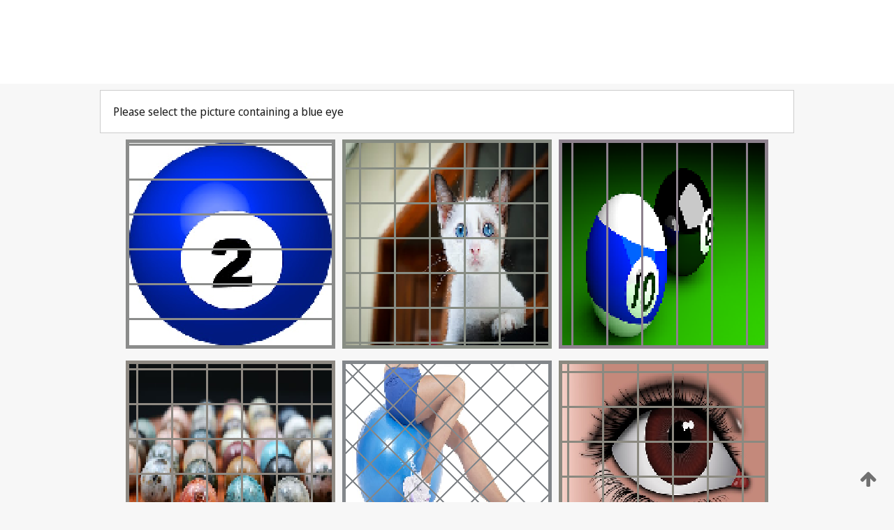

--- FILE ---
content_type: text/html;charset=UTF-8
request_url: https://patentscope.wipo.int/search/en/detail.jsf?docId=WO2014179621
body_size: 235669
content:
<!DOCTYPE html>
<html xmlns="http://www.w3.org/1999/xhtml"><head id="j_idt9">
	<meta http-equiv="X-UA-Compatible" content="IE=edge" />
	<meta lang="en" http-equiv="Content-Type" content="text/html;charset=utf-8" charset="utf-8" />

	
	<meta name="viewport" content="width=device-width, initial-scale=1.0, minimum-scale=1.0, maximum-scale=1.0" />
	
	<meta name="apple-mobile-web-app-capable" content="yes" />
	
	<meta name="apple-mobile-web-app-status-bar-style" content="black-translucent" />
		<meta name="Description" content="This patent search tool allows you not only to search the PCT database of about 2 million International Applications but also the worldwide patent collections. This search facility features: flexible search syntax; automatic word stemming and relevance ranking; as well as graphical results." />
		<meta name="Cache-Control" content="no-cache,no-store,must-revalidate" />
		<meta name="Expires" content="0" />
		<meta name="Pragma" content="no-cache" />
	
	<title>WIPO - Search International and National Patent Collections</title><link type="text/css" rel="stylesheet" href="/search/javax.faces.resource/theme.css.jsf?ln=primefaces-wipo" /><link type="text/css" rel="stylesheet" href="/search/javax.faces.resource/primefaces/fa/font-awesome.css.xhtml" /><script type="text/javascript" src="/search/javax.faces.resource/omnifaces.js.jsf;jsessionid=54226ECA23F930E51BBD1C686E9AA3BE.wapp2nB?ln=omnifaces&amp;v=2.6.9"></script><link type="text/css" rel="stylesheet" href="/search/javax.faces.resource/css/components.css.jsf;jsessionid=54226ECA23F930E51BBD1C686E9AA3BE.wapp2nB?ln=w-ps-cc" /><link type="text/css" rel="stylesheet" href="/search/javax.faces.resource/css/components.css.jsf;jsessionid=54226ECA23F930E51BBD1C686E9AA3BE.wapp2nB?ln=ps-cc" /><link type="text/css" rel="stylesheet" href="/search/javax.faces.resource/css/common/common.css.jsf;jsessionid=54226ECA23F930E51BBD1C686E9AA3BE.wapp2nB" /><link type="text/css" rel="stylesheet" href="/search/javax.faces.resource/css/common/primefaces-custom.css.jsf;jsessionid=54226ECA23F930E51BBD1C686E9AA3BE.wapp2nB" /><link type="text/css" rel="stylesheet" href="/search/javax.faces.resource/css/common/wfaces-custom.css.jsf;jsessionid=54226ECA23F930E51BBD1C686E9AA3BE.wapp2nB" /><link type="text/css" rel="stylesheet" href="/search/javax.faces.resource/css/wipo/ps-ulf-compatibility.css.jsf;jsessionid=54226ECA23F930E51BBD1C686E9AA3BE.wapp2nB" /><link type="text/css" rel="stylesheet" href="/search/javax.faces.resource/primefaces/components.css.xhtml;jsessionid=54226ECA23F930E51BBD1C686E9AA3BE.wapp2nB" /><script type="text/javascript" src="/search/javax.faces.resource/primefaces/jquery/jquery.js.xhtml;jsessionid=54226ECA23F930E51BBD1C686E9AA3BE.wapp2nB"></script><script type="text/javascript" src="/search/javax.faces.resource/primefaces/core.js.xhtml;jsessionid=54226ECA23F930E51BBD1C686E9AA3BE.wapp2nB"></script><script type="text/javascript" src="/search/javax.faces.resource/primefaces/components.js.xhtml;jsessionid=54226ECA23F930E51BBD1C686E9AA3BE.wapp2nB"></script><script type="text/javascript" src="/search/javax.faces.resource/primefaces/jquery/jquery-plugins.js.xhtml;jsessionid=54226ECA23F930E51BBD1C686E9AA3BE.wapp2nB"></script><script type="text/javascript" src="/search/javax.faces.resource/jsf.js.jsf;jsessionid=54226ECA23F930E51BBD1C686E9AA3BE.wapp2nB?ln=javax.faces"></script><style type="text/css">
		/*	When the drawerTriggering element has a top/bottom padding/margin (as the mainmenu items), 
			the position of the drawer must be updated correspondignly.*/
		.settings-drawer.b-drawer.wf-drawer-fix-position {
			top: -0.75rem;
		}	
	</style><style type="text/css">
		/*	When the drawerTriggering element has a top/bottom padding/margin (as the mainmenu items), 
			the position of the drawer must be updated correspondignly.*/
		.feedback-drawer.b-drawer.wf-drawer-fix-position {
			top: -0.75rem;
		}
		
		.feedback-message {
			margin-top: 1rem;
		}
	</style><style type="text/css">
		/*	When the drawerTriggering element has a top/bottom padding/margin (as the mainmenu items), 
			the position of the drawer must be updated correspondignly.*/
		.feedback-drawer.b-drawer.wf-drawer-fix-position {
			top: -0.75rem;
		}
	</style><script type="text/javascript">if(window.PrimeFaces){PrimeFaces.settings.locale='en';}</script>
		<link href="/search/javax.faces.resource/w/css/wfaces.css.xhtml?v=1.0&amp;b=" rel="stylesheet" />




	<script>
		var APP_CTX='/search';
	</script>
		<script src="/search/javax.faces.resource/w/js/wfaces.js.xhtml?v=1.0&amp;b="></script><script type="text/javascript">
		epctmsg.lbl_designations_specific="Specific";
		epctmsg.lbl_designations_none="None";
		epctmsg.lbl_designations_all="All";
		epctmsg.lbl_designations_changeSelec="Change selection";
		epctmsg.lbl_designations_chooseDesig="Choose specific designations";
		epctmsg.no_results_text="No match for:";
	</script><script type="text/javascript" src="/search/javax.faces.resource/js/psa.js.jsf;jsessionid=54226ECA23F930E51BBD1C686E9AA3BE.wapp2nB"></script>
			<script src="https://webcomponents.wipo.int/polyfills/webcomponents-loader.js"></script>
	  		
	  		<script src="https://webcomponents.wipo.int/wipo-navbar/wipo-navbar.js"></script><script type="text/javascript" src="/search/javax.faces.resource/js/components.js.jsf;jsessionid=54226ECA23F930E51BBD1C686E9AA3BE.wapp2nB?ln=w-ps-cc"></script></head><body dir="ltr">
<div class="wf-overlayPanel"></div><div id="pageBlockUI" class="ui-blockui-content ui-widget ui-widget-content ui-corner-all ui-helper-hidden ui-shadow">
	<div class="b-infobox b-infobox--has-spinner">
	  <h4 class="b-infobox__title">
	    Processing
	  </h4>
	  <div class="b-infobox__text">
	    <p>
	    	Please wait...
	    </p>
	  </div>
	</div></div><script id="pageBlockUI_s" type="text/javascript">$(function(){PrimeFaces.cw("BlockUI","widget_pageBlockUI",{id:"pageBlockUI",block:"@(.b-page)"});});</script>
<div class="b-page b-page--application">
	<div class="b-navigation b-navigation--has-close"><wipo-navbar appId='app-0072' applicationName='PATENTSCOPE' applicationLink='/search/en' applicationCategory='patents' login='/search/wiposso/login' logout='/search/wiposso/logout' sso='unauthenticated' language='en' languageOptions='[{"code":"en","name":null,"link":null,"targetTab":null},{"code":"fr","name":null,"link":"/search/fr/detail.jsf?docId=WO2014179621","targetTab":null},{"code":"de","name":null,"link":"/search/de/detail.jsf?docId=WO2014179621","targetTab":null},{"code":"es","name":null,"link":"/search/es/detail.jsf?docId=WO2014179621","targetTab":null},{"code":"pt","name":null,"link":"/search/pt/detail.jsf?docId=WO2014179621","targetTab":null},{"code":"ru","name":null,"link":"/search/ru/detail.jsf?docId=WO2014179621","targetTab":null},{"code":"ja","name":null,"link":"/search/ja/detail.jsf?docId=WO2014179621","targetTab":null},{"code":"zh","name":null,"link":"/search/zh/detail.jsf?docId=WO2014179621","targetTab":null},{"code":"ko","name":null,"link":"/search/ko/detail.jsf?docId=WO2014179621","targetTab":null},{"code":"ar","name":null,"link":"/search/ar/detail.jsf?docId=WO2014179621","targetTab":null}]' userOptions='[{"code":null,"name":"SESSION QUERIES","link":"/search/en/reg/user_session_queries.jsf","targetTab":"_self"},{"code":null,"name":"SAVED QUERIES ","link":"/search/en/reg/user_queries.jsf","targetTab":"_self"},{"code":null,"name":"MARKUSH BATCHES","link":"/search/en/chemc/batches.jsf","targetTab":"_self"},{"code":null,"name":"WATCHED APPLICATIONS","link":"/search/en/reg/watching.jsf","targetTab":"_self"}]' helpOptions='[{"code":"contact","name":null,"link":"https://www3.wipo.int/contact/en/area.jsp?area=patentscope-db","targetTab":null},{"code":"faq","name":null,"link":"https://www.wipo.int/patentscope/en/faqs_patentscope.html","targetTab":null}]' helpMore='[{"code":null,"name":"PATENTSCOPE USERS COMMUNITY","link":"https://www.linkedin.com/groups/9811620/","targetTab":"_blank"},{"code":null,"name":"PATENTSCOPE HELP","link":"/search/en/help/help.jsf","targetTab":"_self"},{"code":null,"name":"TERMS OF USE","link":"https://www.wipo.int/patentscope/en/data/terms_patentscope.html","targetTab":"_blank"},{"code":null,"name":"PRIVACY POLICY","link":"https://www.wipo.int/tools/en/privacy_policy-ipportal.html","targetTab":"_blank"}]' hide-search='true'><div style='background:black; height: 48px; width: 100%'></div></wipo-navbar>
		
		
		<div class="b-navigation-floater-bottom">
			<a class="fa fa-fw fa-arrow-up" style="text-decoration:none; float: right; color: #707070; font-size: 26px; margin: 20px;" onclick="wscrollToTop();"></a>
		</div>
		
	</div>


	
	
	
	<div id="popups">
	</div>
	
	
	
	
	<div class="c-left-watermark">
	</div><div class="ps-no-content">
<form id="psCaptchaForm" name="psCaptchaForm" method="post" action="/search/en/detail.jsf;jsessionid=54226ECA23F930E51BBD1C686E9AA3BE.wapp2nB?docId=WO2014179621" enctype="application/x-www-form-urlencoded">
<input type="hidden" name="psCaptchaForm" value="psCaptchaForm" />
<span id="psCaptchaPanel">
		
		<div class="b-step b-pointer-scope">
	 
			 <div class="b-step__content">
		    	
		    	<div class="b-step__content-top"><span id="pictures">
						
	<div class="b-view-panel    ">
		<div class="b-view-panel__content ">
			
			<div class="b-view-panel__fold-in">
				<div class="b-view-panel__section ">Please select the picture containing a blue eye
				</div>
			</div>
		</div>
		
		<div class="b-view-panel__actions">
			<div class="b-view-panel__action-secondary">
			</div>
			<div class="b-view-panel__action-primary">
			</div>
		</div>


	</div>
				
				<div style="display: flex; justify-content: center;"><table id="graph">
<tbody>
<tr>
<td><a id="click1" href="#" class="ui-commandlink ui-widget" onclick="PrimeFaces.ab({s:&quot;click1&quot;,u:&quot;psCaptchaPanel&quot;,onst:function(cfg){$('#pictures').hide();}});return false;"><img id="image1" src="[data-uri]" alt="" class="ps-captcha-img" /></a></td>
<td><a id="click2" href="#" class="ui-commandlink ui-widget" onclick="PrimeFaces.ab({s:&quot;click2&quot;,u:&quot;psCaptchaPanel&quot;,onst:function(cfg){$('#pictures').hide();}});return false;"><img id="image2" src="[data-uri]" alt="" class="ps-captcha-img" /></a></td>
<td><a id="click3" href="#" class="ui-commandlink ui-widget" onclick="PrimeFaces.ab({s:&quot;click3&quot;,u:&quot;psCaptchaPanel&quot;,onst:function(cfg){$('#pictures').hide();}});return false;"><img id="image3" src="[data-uri]" alt="" class="ps-captcha-img" /></a></td>
</tr>
<tr>
<td><a id="click4" href="#" class="ui-commandlink ui-widget" onclick="PrimeFaces.ab({s:&quot;click4&quot;,u:&quot;psCaptchaPanel&quot;,onst:function(cfg){$('#pictures').hide();}});return false;"><img id="image4" src="[data-uri]" alt="" class="ps-captcha-img" /></a></td>
<td><a id="click5" href="#" class="ui-commandlink ui-widget" onclick="PrimeFaces.ab({s:&quot;click5&quot;,u:&quot;psCaptchaPanel&quot;,onst:function(cfg){$('#pictures').hide();}});return false;"><img id="image5" src="[data-uri]" alt="" class="ps-captcha-img" /></a></td>
<td><a id="click6" href="#" class="ui-commandlink ui-widget" onclick="PrimeFaces.ab({s:&quot;click6&quot;,u:&quot;psCaptchaPanel&quot;,onst:function(cfg){$('#pictures').hide();}});return false;"><img id="image6" src="[data-uri]" alt="" class="ps-captcha-img" /></a></td>
</tr>
</tbody>
</table>

			 	</div></span>
		    	</div>
		    	
		    	<div class="b-step__content-bottom">
		    	</div>
			 	
			 </div>
</div></span><input type="hidden" name="javax.faces.ViewState" id="j_id1:javax.faces.ViewState:0" value="-2204751150906385049:4629095882024548789" autocomplete="off" />
</form></div>
	
	
	
	
	<div class="c-footer"> # - 
	</div>
</div><script type="text/javascript" id="j_idt68">
		if(typeof(load_w_scripts) != 'undefined') load_w_scripts();
	</script><script type="text/javascript" id="init_w_ps_components">
			load_w_ps_cc_scripts();
		</script><script type="text/javascript">OmniFaces.DeferredScript.add('/search/javax.faces.resource/js/components.js.jsf?ln=ps-cc');</script></body>
</html>